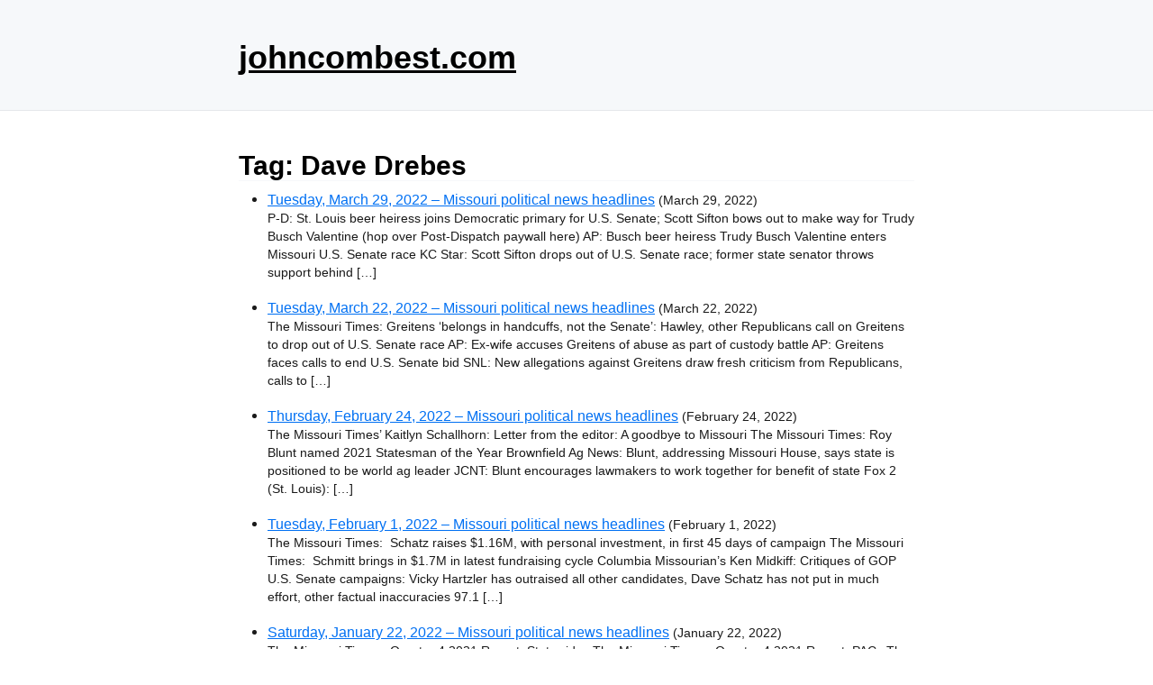

--- FILE ---
content_type: text/html; charset=utf-8
request_url: https://www.google.com/recaptcha/api2/aframe
body_size: 267
content:
<!DOCTYPE HTML><html><head><meta http-equiv="content-type" content="text/html; charset=UTF-8"></head><body><script nonce="f8KbtlGYu7YI4XAnwytmIQ">/** Anti-fraud and anti-abuse applications only. See google.com/recaptcha */ try{var clients={'sodar':'https://pagead2.googlesyndication.com/pagead/sodar?'};window.addEventListener("message",function(a){try{if(a.source===window.parent){var b=JSON.parse(a.data);var c=clients[b['id']];if(c){var d=document.createElement('img');d.src=c+b['params']+'&rc='+(localStorage.getItem("rc::a")?sessionStorage.getItem("rc::b"):"");window.document.body.appendChild(d);sessionStorage.setItem("rc::e",parseInt(sessionStorage.getItem("rc::e")||0)+1);localStorage.setItem("rc::h",'1769264034766');}}}catch(b){}});window.parent.postMessage("_grecaptcha_ready", "*");}catch(b){}</script></body></html>